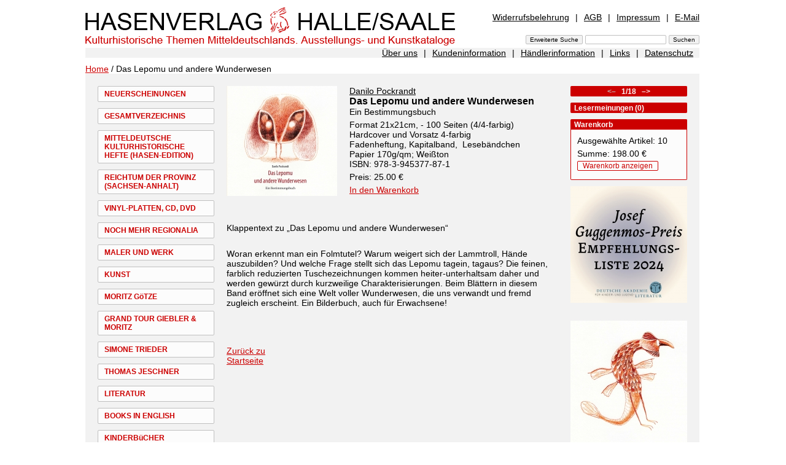

--- FILE ---
content_type: text/html; charset=UTF-8
request_url: https://www.hasenverlag.de/de/Startseite/Das+Lepomu+und+andere+Wunderwesen+Nr.+1998.html?n=1001,1998&lang=de&csn=d03a9f8328bb94a66b33595e66a2f380
body_size: 3585
content:
<!DOCTYPE html PUBLIC "-//W3C//DTD XHTML 1.0 Transitional//EN"
     "http://www.w3.org/TR/xhtml1/DTD/xhtml1-transitional.dtd">

<html xmlns="http://www.w3.org/1999/xhtml">
<head>
<meta name="verify-v1" content="4x06uHKoY+mEOdxbD21Rx7FAkgfTgMeESUte/2V82wM=" />
<meta http-equiv="Content-Type" content="text/html; charset=utf-8" lang="de" />
<meta http-equiv="Content-Style-Type" content="text/css" />
<meta http-equiv="Content-Script-Type" content="text/javascript" />

<meta name="keywords" content="Bilderbuch, Tierwesen, Tier, Natur, Humor, Fantasy, Groteske " />
<meta name="description" content="Hasenverlag Halle/Saale - Das Lepomu und andere Wunderwesen" />
<meta http-equiv="Expires" content="43200" />
<meta http-equiv="cache-control" content="no-store,no-cache,must-revalidate,pre-check=0,post-check=0,max-age=0" />

<meta name="revisit after" content="7 Days" />
<meta name="author" content="stpm" />
<link rel="STYLESHEET"  type="text/css" href="../../css/hp.css" />

<script src="../../js/hp.js" type="text/javascript"></script>
<title>Hasenverlag Halle/Saale - Das Lepomu und andere Wunderwesen</title>
</head>
<body >

<!-- ooooooooooooooooooooo Start zentrierter Bereich ooooooooooooooooooooo -->
<div id="zentriert">
<div id="inhalte">

<!-- ooooooooooooooooooooo Beginn Seitenkopf ooooooooooooooooooooo -->

<div id="top">

	<div id="titel"><a  href="/?lang=de&amp;csn=d03a9f8328bb94a66b33595e66a2f380"><img alt="Hasenverlag Halle/Saale" src="/img/hp/titel.png" width="602" height="68" /></a></div>
	
	<div id="metaNavi1">
	<a class="first"  href="/de/Widerrufsbelehrung.html?n=1624&amp;lang=de&amp;csn=d03a9f8328bb94a66b33595e66a2f380">Widerrufsbelehrung</a><span>|</span><a  href="/de/AGB.html?n=202&amp;lang=de&amp;csn=d03a9f8328bb94a66b33595e66a2f380">AGB</a><span>|</span><a  href="/de/Impressum.html?n=201&amp;lang=de&amp;csn=d03a9f8328bb94a66b33595e66a2f380">Impressum</a><span>|</span><a class="last"  href="/de/E-Mail.html?n=1105&amp;lang=de&amp;csn=d03a9f8328bb94a66b33595e66a2f380">E-Mail</a>
	</div>

	<div id="sucheingabe"><form name="suchen" action="/" method="post"  enctype="application/x-www-form-urlencoded" id="suchen" >

<input type="submit" class="button" name="" value="Erweiterte Suche" />
<input type="text"  name="sw" value=""  />
<input type="submit" class="button" name="" value="Suchen"  />
<input type="hidden" name="n" value="S" id="n" />
<input type="hidden" name="suchoptionen[]" value="1"  id="so1"  />
<input type="hidden" name="suchoptionen[]" value="2"  id="so2"  />
<input type="hidden" name="suchoptionen[]" value="3"  id="so3"  />
<input type="hidden" name="lang" value="de"  />
</form>
</div>
	

</div>
<!-- ooooooooooooooooooooo Ende Seitenkopf ooooooooooooooooooooo -->


<!-- ooooooooooooooooooooo Beginn MetaNavi2 ooooooooooooooooooooo -->
<div id="metaNavi2">
<a class="first"  href="/de/%C3%9Cber+uns.html?n=1625&amp;lang=de&amp;csn=d03a9f8328bb94a66b33595e66a2f380">Über uns</a><span>|</span><a  href="/de/Kundeninformation.html?n=1450&amp;lang=de&amp;csn=d03a9f8328bb94a66b33595e66a2f380">Kundeninformation</a><span>|</span><a  href="/de/H%C3%A4ndlerinformation.html?n=1451&amp;lang=de&amp;csn=d03a9f8328bb94a66b33595e66a2f380">Händlerinformation</a><span>|</span><a  href="/de/Links.html?n=1452&amp;lang=de&amp;csn=d03a9f8328bb94a66b33595e66a2f380">Links</a><span>|</span><a class="last"  href="/de/Datenschutz.html?n=1897&amp;lang=de&amp;csn=d03a9f8328bb94a66b33595e66a2f380">Datenschutz</a>
</div>
<!-- ooooooooooooooooooooo Ende MetaNavi2 ooooooooooooooooooooo -->

<!-- Kruemelnavi -->
<div id="kn">
<a href="/de/index.html?lang=de&amp;csn=d03a9f8328bb94a66b33595e66a2f380&amp;"  title="Home" >Home</a>
 / Das Lepomu und andere Wunderwesen
</div>

<!-- Ende / Kruemelnavi -->

<!-- ooooooooooooooooooooo Ende Seitenkopf ooooooooooooooooooooo -->


<!-- ooooo Beginn linker Bereich Hauptnavigation ooooo -->
<div id="mainNavi">
<a  href="/de/Neuerscheinungen.html?n=1405&amp;lang=de&amp;csn=d03a9f8328bb94a66b33595e66a2f380">NEUERSCHEINUNGEN</a><a  href="/de/Gesamtverzeichnis.html?n=1397&amp;lang=de&amp;csn=d03a9f8328bb94a66b33595e66a2f380">GESAMTVERZEICHNIS</a><a  href="/de/Mitteldeutsche+kulturhistorische+Hefte+%28HASEN-EDITION%29.html?n=1398&amp;lang=de&amp;csn=d03a9f8328bb94a66b33595e66a2f380">MITTELDEUTSCHE KULTURHISTORISCHE HEFTE (HASEN-EDITION)</a><a  href="/de/Reichtum+der+Provinz+%28Sachsen-Anhalt%29.html?n=1669&amp;lang=de&amp;csn=d03a9f8328bb94a66b33595e66a2f380">REICHTUM DER PROVINZ (SACHSEN-ANHALT)</a><a  href="/de/VINYL-PLATTEN%2C+CD%2C+DVD.html?n=1797&amp;lang=de&amp;csn=d03a9f8328bb94a66b33595e66a2f380">VINYL-PLATTEN, CD, DVD</a><a  href="/de/Noch+mehr+Regionalia.html?n=1399&amp;lang=de&amp;csn=d03a9f8328bb94a66b33595e66a2f380">NOCH MEHR REGIONALIA</a><a  href="/de/Maler+und+Werk.html?n=1404&amp;lang=de&amp;csn=d03a9f8328bb94a66b33595e66a2f380">MALER UND WERK</a><a  href="/de/Kunst.html?n=1400&amp;lang=de&amp;csn=d03a9f8328bb94a66b33595e66a2f380">KUNST</a><a  href="/de/Moritz+G%C3%B6tze.html?n=1702&amp;lang=de&amp;csn=d03a9f8328bb94a66b33595e66a2f380">MORITZ GöTZE</a><a  href="/de/Grand+Tour+Giebler+%26+Moritz.html?n=1988&amp;lang=de&amp;csn=d03a9f8328bb94a66b33595e66a2f380">GRAND TOUR GIEBLER &amp; MORITZ</a><a  href="/de/Simone+Trieder.html?n=1785&amp;lang=de&amp;csn=d03a9f8328bb94a66b33595e66a2f380">SIMONE TRIEDER</a><a  href="/de/Thomas+Jeschner.html?n=2029&amp;lang=de&amp;csn=d03a9f8328bb94a66b33595e66a2f380">THOMAS JESCHNER</a><a  href="/de/Literatur.html?n=1401&amp;lang=de&amp;csn=d03a9f8328bb94a66b33595e66a2f380">LITERATUR</a><a  href="/de/Books+in+English.html?n=1926&amp;lang=de&amp;csn=d03a9f8328bb94a66b33595e66a2f380">BOOKS IN ENGLISH</a><a  href="/de/Kinderb%C3%BCcher.html?n=1402&amp;lang=de&amp;csn=d03a9f8328bb94a66b33595e66a2f380">KINDERBüCHER</a><a  href="/de/OSTSEE+B%C3%BCcher.html?n=2024&amp;lang=de&amp;csn=d03a9f8328bb94a66b33595e66a2f380">OSTSEE BüCHER</a><a  href="/de/EDITION+Zeit-Geschichte%28n%29+e.V.%2C+Halle%2CS..html?n=1403&amp;lang=de&amp;csn=d03a9f8328bb94a66b33595e66a2f380">EDITION ZEIT-GESCHICHTE(N) E.V., HALLE/S.</a><a  href="/de/Autoren.html?n=1496&amp;lang=de&amp;csn=d03a9f8328bb94a66b33595e66a2f380">AUTOREN</a><a class="last"  href="/de/vergriffen.html?n=1822&amp;lang=de&amp;csn=d03a9f8328bb94a66b33595e66a2f380">VERGRIFFEN</a>
<div style="height:100px">&nbsp;</div>
</div>
<!-- ooooo Ende linker Bereich Hauptnavigation ooooo -->


<!-- ooooo Beginn mittlerer Bereich Artikeldetails ooooo -->
<div id="t1Mitte">



	<div id="artikeldaten">
	<table id="artikeldetails" border="0" cellspacing="0" cellpadding="0">
	
	<tr>
		<td class="artikellisteImg">
		<a  href="/de/Startseite/Das+Lepomu+und+andere+Wunderwesen+Nr.+1998.html?n=1001,1998,2019&amp;lang=de&amp;csn=d03a9f8328bb94a66b33595e66a2f380"><img src="/img/1998/v/1698056259,1.jpg" alt="Das Lepomu und andere Wunderwesen" border="0" height="179" width="180" /></a>
		
		</td>
		<td class="artikellisteText">
		<div >
			<a class="autor"  href="/de/Startseite/Das+Lepomu+und+andere+Wunderwesen+Nr.+1998/Danilo+Pockrandt.html?n=1001,1998,2000&amp;lang=de&amp;csn=d03a9f8328bb94a66b33595e66a2f380">Danilo Pockrandt</a>
			<h4>Das Lepomu und andere Wunderwesen</h4>
			<p>Ein Bestimmungsbuch</p>

			
			<div>Format 21x21cm, - 100 Seiten (4/4-farbig)</div>
<div>Hardcover und Vorsatz 4-farbig</div>
<div>Fadenheftung, Kapitalband,&nbsp; Leseb&auml;ndchen</div>
<div>Papier 170g/qm; Wei&szlig;ton&nbsp;</div>
			<p>ISBN: 978-3-945377-87-1</p>

			<p><p>Preis: 25.00 &euro;</p>
</p>
			<p><!-- Warenkorb verlinken -->
<a  href="/de/Startseite/Das+Lepomu+und+andere+Wunderwesen+Nr.+1998.html?&amp;n=1001,1998&amp;udc=1&amp;cid=1998&amp;lang=de&amp;csn=d03a9f8328bb94a66b33595e66a2f380">In den Warenkorb</a><!-- Ende Warenkorb verlinken -->

</p>
		</div>
		
		</td>
	</tr>
	</table>

	<div >
	<p>&nbsp;</p>
<p class="MsoNormal"><span>Klappentext zu &bdquo;Das Lepomu und andere Wunderwesen&ldquo;</span></p>
<p class="MsoNormal"><span>&nbsp;</span></p>
<p class="MsoNormal"><span>Woran erkennt man ein Folmtutel? Warum weigert sich der Lammtroll, H&auml;nde auszubilden? Und welche Frage stellt sich das Lepomu tagein, tagaus? Die feinen, farblich reduzierten Tuschezeichnungen kommen heiter-unterhaltsam daher und werden gew&uuml;rzt durch kurzweilige Charakterisierungen. Beim Bl&auml;ttern in diesem Band er&ouml;ffnet sich eine Welt voller Wunderwesen, die uns verwandt und fremd zugleich erscheint. Ein Bilderbuch, auch f&uuml;r Erwachsene!</span></p>
<p class="MsoNormal"><span>&nbsp;</span></p>
<p>&nbsp;</p>
	</div>

	<div id="zurueck">
	<a  href="/de/index.html?n=1001&amp;lang=de&amp;csn=d03a9f8328bb94a66b33595e66a2f380">Zurück zu <br />Startseite</a>
	</div>
</div>




</div>
<!-- ooooo Ende mittlerer Bereich Artikeldetails ooooo -->





<!-- ooooo Beginn rechter Bereich ooooo -->

<div id="t1Rechts">

<div class="containerBez">		<div id="sNavDetailansicht">
			<span style="color:silver"><strong>&#060;&#8211;</strong></span>
&nbsp;&nbsp;1/18&nbsp;&nbsp;			<a class="dir"  href="/de/Startseite/Anders+sehen++Ingrid+M%C3%BCller-Kuberski+Nr.+2092.html?n=1001,2092&amp;lang=de&amp;csn=d03a9f8328bb94a66b33595e66a2f380"><strong>&#8211;&#062;</strong></a>
		</div>
</div>


<div class="containerBez"><a  href="/de/Startseite/Das+Lepomu+und+andere+Wunderwesen+Nr.+1998/Artikel+bewerten.html?n=1001,1998,305&amp;lang=de&amp;csn=d03a9f8328bb94a66b33595e66a2f380">Lesermeinungen (0)</a></div>


<div class="container" >
	<div class="bez">Warenkorb</div>
	<div class="box1">
	<p>Ausgewählte Artikel: 10</p><p>Summe: 198.00 &euro;</p><p><a class="wk rundeEcke"  href="/de/Startseite/Das+Lepomu+und+andere+Wunderwesen+Nr.+1998/Warenkorb.html?&amp;n=1001,1998,301&amp;lang=de&amp;csn=d03a9f8328bb94a66b33595e66a2f380">Warenkorb anzeigen</a></p>
	</div>
</div>


<div id="abbM" style="position:relative">
<!-- oooooooooooooooooooo Abb Nr. 2 ooooooooooooooooooooooo -->

<div style="position:relative;padding:0;margin:0;width:190px">
	<a  href="/de/Startseite/Das+Lepomu+und+andere+Wunderwesen+Nr.+1998.html?n=1001,1998,2034&amp;lang=de&amp;csn=d03a9f8328bb94a66b33595e66a2f380"><img src="/img/1998/m/1718735573,1.jpg" alt="" border="0" height="190" width="190"   title="Abbildung vergrößern"  /></a>
	
</div>

<div class="abbbez" id="tbabb2"  >

&nbsp;</div>


<!-- oooooooooooooooooooo Ende Abb Nr. 2 ooooooooooooooooooooooo --><!-- oooooooooooooooooooo Abb Nr. 3 ooooooooooooooooooooooo -->

<div style="position:relative;padding:0;margin:0;width:190px">
	<a  href="/de/Startseite/Das+Lepomu+und+andere+Wunderwesen+Nr.+1998.html?n=1001,1998,2021&amp;lang=de&amp;csn=d03a9f8328bb94a66b33595e66a2f380"><img src="/img/1998/m/1698056292,2.jpg" alt="" border="0" height="198" width="190"   title="Abbildung vergrößern"  /></a>
	
</div>

<div class="abbbez" id="tbabb3"  >

&nbsp;</div>


<!-- oooooooooooooooooooo Ende Abb Nr. 3 ooooooooooooooooooooooo --><!-- oooooooooooooooooooo Abb Nr. 4 ooooooooooooooooooooooo -->

<div style="position:relative;padding:0;margin:0;width:190px">
	<a  href="/de/Startseite/Das+Lepomu+und+andere+Wunderwesen+Nr.+1998.html?n=1001,1998,2020&amp;lang=de&amp;csn=d03a9f8328bb94a66b33595e66a2f380"><img src="/img/1998/m/1698056292,1.jpg" alt="" border="0" height="190" width="190"   title="Abbildung vergrößern"  /></a>
	
</div>

<div class="abbbez" id="tbabb4"  >

&nbsp;</div>


<!-- oooooooooooooooooooo Ende Abb Nr. 4 ooooooooooooooooooooooo --></div>

</div>
<!-- ooooo Ende rechter Bereich ooooo -->
<p class="back">&nbsp;</p>



</div>
</div>
<!-- ooooooooooooooooooooo Ende zentrierter Bereich ooooooooooooooooooooo -->

</body>
</html>
